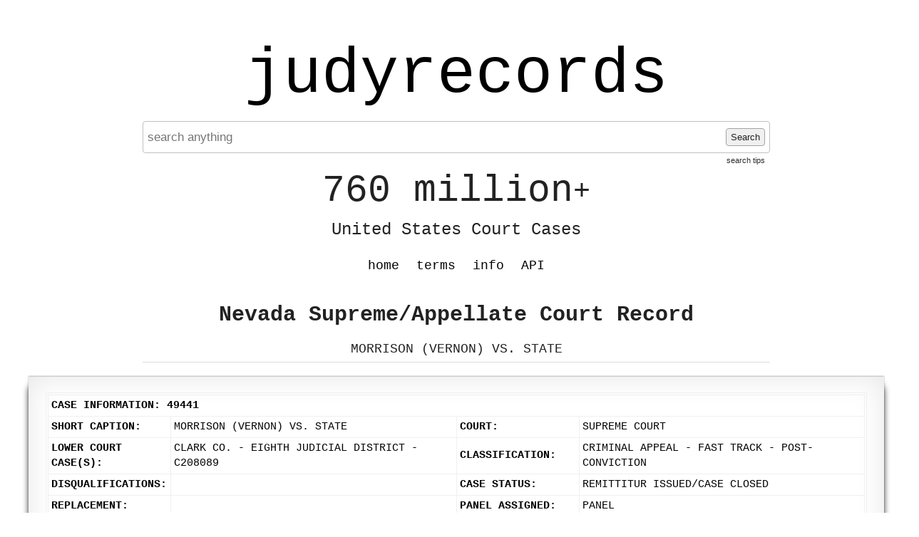

--- FILE ---
content_type: text/html; charset=UTF-8
request_url: https://www.judyrecords.com/record/ql3x7cg8612
body_size: 3826
content:
<!doctype html>
<html class="case interior datasource-nevadaappellate noResults">
    <head>
        <meta charset="utf-8">
        <meta http-equiv="content-language" content="en-US">
        <meta name="description" content="Instantly search 760 million+ United States court cases.">

        <meta http-equiv="x-ua-compatible" content="ie=edge">
        <meta name="viewport" content="width=device-width, initial-scale=1, minimum-scale=1">
        <meta name="theme-color" content="#dedede">


        <link rel="apple-touch-icon" sizes="180x180" href="/apple-touch-icon.png">
        <link rel="icon" type="image/png" sizes="32x32" href="/favicon-32x32.png">
        <link rel="icon" type="image/png" sizes="16x16" href="/favicon-16x16.png">
        <link rel="manifest" href="/site.webmanifest">
        <link rel="mask-icon" href="/safari-pinned-tab.svg" color="#5bbad5">
        <meta name="msapplication-TileColor" content="#da532c">
        <meta name="theme-color" content="#ffffff">


                <title>MORRISON (VERNON) VS. STATE - Nevada Supreme/Appellate Court Record - judyrecords</title>


        <link type="text/css" rel="stylesheet" href="/assets/normalize.css">
        <link type="text/css" rel="stylesheet" href="/assets/boilerplate.css">
        <link type="text/css" rel="stylesheet" href="/assets/site.css?release=2026-01-09-a">

        <script src="https://ajax.googleapis.com/ajax/libs/jquery/1.11.3/jquery.min.js"></script>
        <script type="text/javascript" src="/assets/spin.min.js"></script>
        <script type="text/javascript" src="/assets/site.js?release=2025-11-10-b"></script>


        
<script type="text/javascript">

    $(document).ready(function () {
        var $searchForm = $("form.searchForm");
        if ($searchForm.length) {
            function showSearchProcessingNotification() {
                $("div.searchStatus").show().html("Searching... Please wait a moment...");
                var searchStatusSpinJsOpts = {top: "50%", left: "5px"};
                var spinJsOpts = $.extend(spinJsDefaultOpts, searchStatusSpinJsOpts);
                var spinerTargetElem = $("div.searchStatus").get(0);
                var searchStatusSpinner = new Spinner(spinJsOpts).spin(spinerTargetElem);
                return searchStatusSpinner;
            }

            function hideSearchProcessingNotification(searchStatusSpinner) {
                $("div.searchStatus").hide();
                searchStatusSpinner.stop();
            }

            function enableSearchForm($searchForm) {
                $searchForm.find('button[type=submit]').prop('disabled', false);
            }

            function disableSearchForm($searchForm) {
                $searchForm.find("button[type=submit]").prop("disabled", true);
                $searchForm.find("input[type=text]").blur();
            }

            enableSearchForm($searchForm);
            $searchForm.submit(function (event) {
                Object.keys(sessionStorage).filter(function (key) {
                    return /^scrollPositionTop_/.test(key);
                }).forEach(function (key) {
                    sessionStorage.removeItem(key);
                });
                $(window).off('unload', window.saveScrollPosition);
                event.preventDefault();
                disableSearchForm($searchForm);
                var searchStatusSpinner = showSearchProcessingNotification();
                var requestData = $searchForm.serializeArray();
                $.ajax({url: "/addSearchJob", data: requestData}).fail(function () {
                    alert("addSearchJob http request failed. please retry search.");
                    enableSearchForm($searchForm);
                }).done(function (response) {
                    var captchaPageTitleRegex = /<title\b[^>]*>\s*Captcha\s+/;
                    var isRedirectedToCaptchaPage = captchaPageTitleRegex.test(response);
                    if (isRedirectedToCaptchaPage) {
                        window.location.href = "/captcha?preCaptchaUri=" + encodeURIComponent(window.location.href);
                        return;
                    }
                    if (response.status === "failed") {
                        var alertMsg = "";
                        if (response.errors) {
                            $.each(response.errors, function (index, value) {
                                alertMsg += value + "\n";
                            })
                        }
                        alert(alertMsg);
                        enableSearchForm($searchForm);
                        hideSearchProcessingNotification(searchStatusSpinner);
                        window.focusSearchInput();
                    }
                    if (response.status === "succeeded") {
                        var requestData = {searchJobId: response.searchJobId};
                        var pollingIntervalInMilliseconds = 100;
                        var timeoutID = setTimeout(function () {
                            (function pollSearchJobStatus() {
                                $.ajax({url: "/getSearchJobStatus", data: requestData}).done(function (response) {
                                    if (response.status === "failed") {
                                        alert("getSearchJobStatus action failed. please retry search.");
                                        enableSearchForm($searchForm);
                                        hideSearchProcessingNotification(searchStatusSpinner);
                                    }
                                    if (response.status === "succeeded") {
                                        var isSearchJobComplete = response.processingStatus === "failed" || response.processingStatus === "succeeded";
                                        if (!isSearchJobComplete) {
                                            setTimeout(pollSearchJobStatus, 100);
                                        } else {
                                            if (response.processingStatus === "failed") {
                                                enableSearchForm($searchForm);
                                                hideSearchProcessingNotification(searchStatusSpinner);
                                                alert("An error occurred processing your search. Please try again in a moment or try another search.");
                                            } else {
                                                window.location = "/getSearchResults/?page=1";
                                            }
                                        }
                                    }
                                })
                            })();
                        }, pollingIntervalInMilliseconds);
                    }
                })
            })
        }
    });
</script>




        <link rel="canonical" href="https://www.judyrecords.com/record/ql3x7cg8612">

    
                
        
    
    </head>
    <body>
        
            <script async src="https://www.googletagmanager.com/gtag/js?id=G-X7RRTK6GGL"></script>
            <script>
                window.dataLayer = window.dataLayer || [];
                function gtag(){dataLayer.push(arguments);}
                gtag('js', new Date());

                gtag('config', 'G-X7RRTK6GGL');
            </script>

        

        <div class="mainContent">

                        <a href="//www.judyrecords.com" class="siteTitle">judyrecords</a>

            



<form action="/" class="searchForm" method="get">

<div class="searchFormInner">

        <input placeholder="search anything" autocomplete="off" value="" type="text" name="search"  />
    <button type="submit">
        Search
    </button>

    <a class="searchTipsLink" href="/info#searchTipsHeader">search tips</a>
</div>

</form>


<div class="searchStatus">
</div>
            <div class="tagline">
                <span class="top">760 million<span class="plus">+</span></span>
                <br /><span class="bottom">United States Court Cases</span>
            </div>

            <ul class="navMenu clearfix">

                <li class=""><a href="/">home</a></li>
                <li class=""><a href="/terms">terms</a></li>
                <li class=""><a href="/info">info</a></li>
                
                <li class=""><a href="/api">API</a></li>            </ul>

            
                <div class="pageCopy">
                    





<h2 class="recordContext general">Nevada Supreme/Appellate Court Record</h2>

    <h1 class="recordStyle">MORRISON (VERNON) VS. STATE</h1>





                </div>
                    </div>

        
            <div class="secondaryContent">
                
    

        
    
        <article class="record page">

                        <div class="article-inner"><div id="content-container" class="">       <table class="FormTable"> <tr class="TableHeading"> <td colspan="4">Case Information: 49441</td> </tr> <tr> <td width="15%" class="label">Short Caption:</td><td width="35%">MORRISON (VERNON) VS. STATE</td><td width="15%" class="label">Court:</td><td width="35%">Supreme Court</td> </tr> <tr> <td valign="top" class="label">Lower Court Case(s):</td><td valign="top">Clark Co. - Eighth Judicial District - C208089</td><td width="15%" class="label">Classification:</td><td width="35%">Criminal Appeal - Fast Track - Post-Conviction</td> </tr> <tr> <td class="label">Disqualifications:</td><td></td><td valign="top" class="label">Case Status:</td><td valign="top">Remittitur Issued/Case Closed</td> </tr> <tr> <td class="label">Replacement:</td><td></td><td class="label">Panel Assigned:</td><td> Panel </td> </tr> <tr> <td class="label">To SP/Judge:</td><td></td><td class="label">SP Status:</td><td></td> </tr> <tr> <td class="label">Oral Argument:</td><td></td><td class="label">Oral Argument Location:</td><td></td> </tr> <tr> <td class="label">Submission Date:</td><td></td><td class="label">How Submitted:</td><td></td> </tr> <tr> <td></td><td></td><td></td><td></td> </tr> </table> <br/> <table class="FormTable"> <tr class="TableHeading"> <td colspan="3"> + Party Information  </td> </tr>       </table> <br/> <table class="FormTable"> <tr class="TableHeading"> <td colspan="5">Docket Entries</td> </tr> <tr class="TableSubHeading"> <td width="8%">Date</td><td width="30%">Type</td><td>Description</td><td align="center">Pending?</td><td>Document</td> </tr> <tr class="OddRow"> <td>05/14/2007</td><td>Filing Fee</td><td> Filing Fee Waived.</td><td align="center"></td><td></td> </tr> <tr class="EvenRow"> <td>05/14/2007</td><td>Notice of Appeal Documents</td><td>Filed Certified Copy of Notice of Appeal/Proper Person Fast Track. Appeal docketed in the Supreme Court this day. (Fast track notice mailed to trial counsel.)</td><td align="center"></td><td> 07-10626  <br> </td> </tr> <tr class="OddRow"> <td>07/11/2007</td><td>Order/Procedural</td><td>Filed Order. appellant's counsel Dayvid Figler shall file and serve the fast track statement and appendix within 10 days of the date of this order or show cause why he should not be sanctioned.</td><td align="center"></td><td> 07-15060  <br> </td> </tr> <tr class="EvenRow"> <td>07/26/2007</td><td>Motion</td><td>Filed Motion to Extend Time.</td><td align="center"></td><td> 07-16418  <br> </td> </tr> <tr class="OddRow"> <td>07/30/2007</td><td>Order/Procedural</td><td>Filed Order Granting Motion. Fast track statement and appendix due: 30 days.</td><td align="center"></td><td> 07-16643  <br> </td> </tr> <tr class="EvenRow"> <td>08/27/2007</td><td>Motion</td><td>Filed Motion to Extend Time. Fast Track Statement.</td><td align="center"></td><td> 07-18966  <br> </td> </tr> <tr class="OddRow"> <td>08/30/2007</td><td>Order/Procedural</td><td>Filed Order Granting Motion. Fast Track Statement due: 10 days.</td><td align="center"></td><td> 07-19190  <br> </td> </tr> <tr class="EvenRow"> <td>09/05/2007</td><td>Transcript</td><td>Filed Transcript. Proceedings: 04/11/07. Court Reporter: Victoria Boyd.</td><td align="center"></td><td> 07-19488  <br> </td> </tr> <tr class="OddRow"> <td>09/13/2007</td><td>Motion</td><td>Filed Motion to Extend Time. Application for Extension of Time.</td><td align="center"></td><td> 07-20239  <br> </td> </tr> <tr class="EvenRow"> <td>09/17/2007</td><td>Order/Procedural</td><td>Filed Order Granting Motion. The clerk of this court shall file, forthwith, the fast track statement and appendix provisionally submitted on September 13, 2007.</td><td align="center"></td><td> 07-20495  <br> </td> </tr> <tr class="OddRow"> <td>09/17/2007</td><td>Fast Track Brief</td><td>Filed Fast Track Statement.</td><td align="center"></td><td> 07-20240  <br> </td> </tr> <tr class="EvenRow"> <td>09/17/2007</td><td>Appendix</td><td>Filed Appendix to Fast Track Statement.</td><td align="center"></td><td> 07-20241  <br> </td> </tr> <tr class="OddRow"> <td>09/24/2007</td><td>Fast Track Brief</td><td>Filed Fast Track Response.</td><td align="center"></td><td> 07-21038  <br> </td> </tr> <tr class="EvenRow"> <td>11/07/2007</td><td>Order/Procedural</td><td>Filed Order. Transcript from Court Reporter Victoria Boyd due: 10 days.</td><td align="center"></td><td> 07-24277  <br> </td> </tr> <tr class="OddRow"> <td>11/15/2007</td><td>Transcript</td><td>Filed Transcript. Proceedings: 04/11/07. Court Reporter: Victoria Boyd.</td><td align="center"></td><td> 07-24924  <br> </td> </tr> <tr class="EvenRow"> <td>01/09/2008</td><td>Order/Dispositional</td><td>Filed Order of Affirmance. "ORDER the judgment of the district court AFFIRMED." SNP08-JH/RP/MD.</td><td align="center"></td><td> 08-00620  <br> </td> </tr> <tr class="OddRow"> <td>02/05/2008</td><td>Remittitur</td><td>Issued Remittitur.</td><td align="center"></td><td> 08-01927  <br> </td> </tr> <tr class="EvenRow"> <td>02/05/2008</td><td>Case Status Update</td><td> Remittitur Issued/Case Closed.</td><td align="center"></td><td></td> </tr> <tr class="OddRow"> <td>02/08/2008</td><td>Remittitur</td><td>Filed Remittitur. Received by County Clerk on February 6, 2008.</td><td align="center"></td><td> 08-01927  <br> </td> </tr> </table> <div class="page-actions"> <div class="page-action-link"> </div> <div class="clear-floats"></div></div> </div></div>
        </article>
    
        
            </div>
            </body>
</html>

--- FILE ---
content_type: application/javascript
request_url: https://www.judyrecords.com/assets/site.js?release=2025-11-10-b
body_size: 1214
content:
var spinJsDefaultOpts = {
      lines: 11 // The number of lines to draw
    , length: 5 // The length of each line
    , width: 1 // The line thickness
    , radius: 3 // The radius of the inner circle
    , scale: 0.75 // Scales overall size of the spinner
    , corners: 1 // Corner roundness (0..1)
    , color: '#000' // #rgb or #rrggbb or array of colors
    , opacity: 0.25 // Opacity of the lines
    , rotate: 0 // The rotation offset
    , direction: 1 // 1: clockwise, -1: counterclockwise
    , speed: 1.5 // Rounds per second
    , trail: 60 // Afterglow percentage
    , fps: 20 // Frames per second when using setTimeout() as a fallback for CSS
    , zIndex: 2e9 // The z-index (defaults to 2000000000)
    , className: 'spinner' // The CSS class to assign to the spinner
    , top: '50%' // Top position relative to parent
    , left: '50%' // Left position relative to parent
    , shadow: false // Whether to render a shadow
    , hwaccel: true // Whether to use hardware acceleration
    , position: 'absolute' // Element positioning
};


$(document).ready(function() {

    if ( !$('html').is('.info') ) {

        window.focusSearchInput = function ()
        {
            var $searchInput = $('form.searchForm input[name=search]');

            // plus 10 to ensure the cursor is placed at the end.
            var inputLength = $searchInput.val().length + 10;

            $('form.searchForm input[name=search]').focus();
            $searchInput.get(0).setSelectionRange(inputLength, inputLength);
        }

        focusSearchInput();
    }


    if ( $('html').is('.search') ) {

        // navigate to the record when the search result item element is clicked.
        $('div.searchResultItem').on('click', function(event) {

            // if the <a> element was originally clicked, just return, and allow the browser to handle the link normally.
            if ( $(event.target).is('a') ) {
                return;
            }

            // otherwise, redirect the browser to the url in the <a> element.
            window.location = $(this).find('a').attr('href');
        });
    }


    if ( $('html').is('.case') ) {

        var $record = $('article.record .article-inner');

        $record.find('*').removeAttr('bgcolor');

        // remove select elements that don't have any text content.
        $record.find('*').filter('div, span, dt, dd, li, ul, ol, table').each(function() {

            var textContent = $.trim($(this).text());

            if ( textContent.length === 0 ) {
                $(this).hide();
            }
        });

        if ( $record.size() > 0 && !$('html').is('.datasource-idaho, .datasource-usptopatentft') ) {
            $record.find('hr').hide();
        }

        $('div.accessInstructions a').attr('target', 'blank');
    }
});